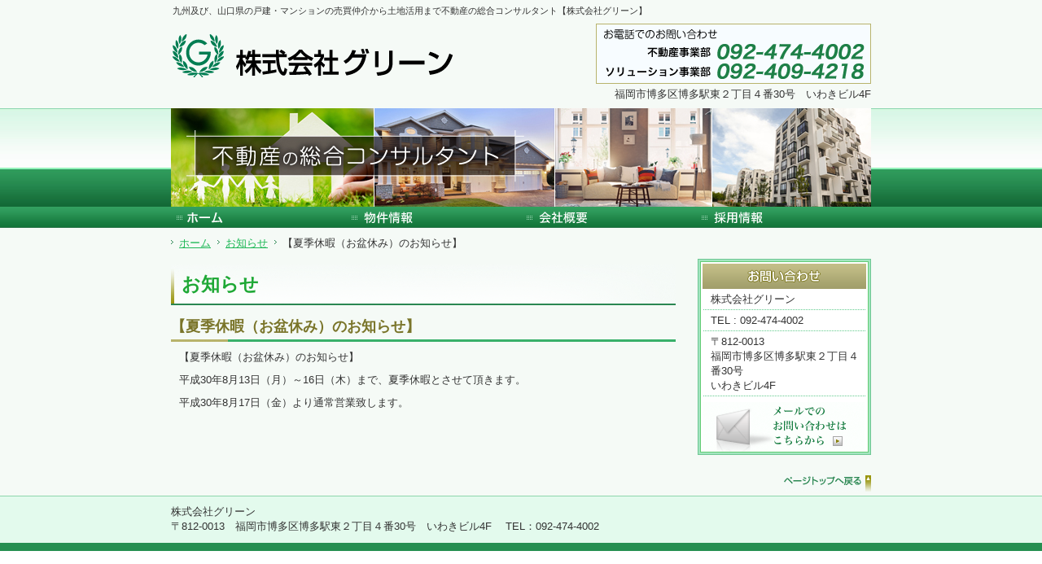

--- FILE ---
content_type: text/html; charset=UTF-8
request_url: http://green-fukuoka.com/news/474/
body_size: 10687
content:
<!DOCTYPE html>
<html lang="ja">
<head>
<meta charset="utf-8" />
<title>【夏季休暇（お盆休み）のお知らせ】 | お知らせ | グリーン</title>
<meta name="description" content="九州及び、山口県の戸建・マンションの売買仲介から土地活用まで不動産の総合コンサルタント【株式会社グリーン】" />
<link rel="stylesheet" href="http://green-fukuoka.com/wp/wp-content/themes/type_b_cp5/css/basic.css" />
<link rel="stylesheet" href="http://green-fukuoka.com/wp/wp-content/themes/type_b_cp5/css/individual.css" media="screen,print" />
<link rel="stylesheet" href="http://green-fukuoka.com/wp/wp-content/themes/type_b_cp5/css/cp.css" />
<link rel="stylesheet" href="http://green-fukuoka.com/wp/wp-content/themes/type_b_cp5/css/print.css" media="print" />
<link rel="alternate" type="application/rss+xml" title="グリーン | フィード" href="http://green-fukuoka.com/feed/atom/" />
<script type='text/javascript'>
/* <![CDATA[ */
var ckeditorSettings = { "textarea_id": "comment", "pluginPath": "http:\/\/green-fukuoka.com\/wp\/wp-content\/plugins\/ckeditor-for-wordpress\/", "autostart": true, "qtransEnabled": false, "outputFormat": { "indent": true, "breakBeforeOpen": true, "breakAfterOpen": false, "breakBeforeClose": false, "breakAfterClose": true }, "configuration": { "filebrowserBrowseUrl": "http:\/\/green-fukuoka.com\/wp\/wp-content\/plugins\/ckeditor-for-wordpress\/filemanager\/browser\/default\/browser.html?Connector=..\/..\/connectors\/php\/connector.php", "filebrowserImageBrowseUrl": "http:\/\/green-fukuoka.com\/wp\/wp-content\/plugins\/ckeditor-for-wordpress\/filemanager\/browser\/default\/browser.html?Connector=..\/..\/connectors\/php\/connector.php&type=Images", "filebrowserFlashBrowseUrl": "http:\/\/green-fukuoka.com\/wp\/wp-content\/plugins\/ckeditor-for-wordpress\/filemanager\/browser\/default\/browser.html?Connector=..\/..\/connectors\/php\/connector.php&type=Flash", "filebrowserUploadUrl": "http:\/\/green-fukuoka.com\/wp\/wp-content\/plugins\/ckeditor-for-wordpress\/filemanager\/connectors\/php\/upload.php", "filebrowserImageUploadUrl": "http:\/\/green-fukuoka.com\/wp\/wp-content\/plugins\/ckeditor-for-wordpress\/filemanager\/connectors\/php\/upload.php?type=Images", "filebrowserFlashUploadUrl": "http:\/\/green-fukuoka.com\/wp\/wp-content\/plugins\/ckeditor-for-wordpress\/filemanager\/connectors\/php\/upload.php?type=Flash", "height": "120px", "skin": "kama", "scayt_autoStartup": false, "toolbar": "WordpressBasic", "templates_files": [ "http:\/\/green-fukuoka.com\/wp\/wp-content\/plugins\/ckeditor-for-wordpress\/ckeditor.templates.js" ], "contentsCss": [ "http:\/\/green-fukuoka.com\/wp\/wp-content\/themes\/type_b_cp5\/editor-style.css" ], "stylesCombo_stylesSet": "wordpress:http:\/\/green-fukuoka.com\/wp\/wp-content\/plugins\/ckeditor-for-wordpress\/ckeditor.styles.js", "customConfig": "http:\/\/green-fukuoka.com\/wp\/wp-content\/plugins\/ckeditor-for-wordpress\/ckeditor.config.js" }, "externalPlugins": [  ], "additionalButtons": [  ] }
/* ]]> */
</script><style type="text/css">
#content table.cke_editor { margin:0; }
#content table.cke_editor tr td { padding:0;border:0; }
</style>
		<script type='text/javascript' src='http://green-fukuoka.com/wp/wp-includes/js/jquery/jquery.js?ver=1.4.4'></script>
<script type='text/javascript' src='http://green-fukuoka.com/wp/wp-content/plugins/plum-core/lib/js/csjslib.min.js?ver=3.0.4'></script>
<script type='text/javascript' src='http://green-fukuoka.com/wp/wp-content/plugins/ckeditor-for-wordpress/ckeditor/ckeditor.js?ver=3.0.4'></script>
<script type='text/javascript' src='http://green-fukuoka.com/wp/wp-content/plugins/ckeditor-for-wordpress/includes/ckeditor.utils.js?ver=3.0.4'></script>
<link rel='canonical' href='http://green-fukuoka.com/news/474/' />
<link rel='shortlink' href='http://green-fukuoka.com/?p=474' />
<!--[if (gte IE 6)&(lte IE 8)]>
<script type="text/javascript" src="http://green-fukuoka.com/wp/wp-content/plugins/plum-core/lib/js/csjslib-ie.min.js"></script>
<![endif]-->
<!-- Google Analitics -->
<script>
  (function(i,s,o,g,r,a,m){i['GoogleAnalyticsObject']=r;i[r]=i[r]||function(){
  (i[r].q=i[r].q||[]).push(arguments)},i[r].l=1*new Date();a=s.createElement(o),
  m=s.getElementsByTagName(o)[0];a.async=1;a.src=g;m.parentNode.insertBefore(a,m)
  })(window,document,'script','https://www.google-analytics.com/analytics.js','ga');

  ga('create', 'UA-79736986-1', 'auto');
  ga('send', 'pageview');

</script>
<!-- End Google Analitics -->


<!-- prepare for "jQuery lightBox plugin" start. -->
<script type="text/javascript">
  var my_installed_url = 'http://green-fukuoka.com/wp/wp-content/plugins/plum-core/jquery-lightbox-0.5';
</script>
<script type="text/javascript" src="http://green-fukuoka.com/wp/wp-content/plugins/plum-core/jquery-lightbox-0.5/js/jquery.lightbox-0.5.js"></script>
<link rel="stylesheet" href="http://green-fukuoka.com/wp/wp-content/plugins/plum-core/jquery-lightbox-0.5/css/jquery.lightbox-0.5.css" />
<link rel="stylesheet" href="http://green-fukuoka.com/wp/wp-content/plugins/plum-core/jquery-lightbox-0.5/css/lightbox-gallery.css" />
<script>
$(function(){
  $(".gallery a").lightBox();
});
</script>
<!-- prepare for "jQuery lightBox plugin" end. -->

</head>
<body id="category">
<div id="wrapper">
<header>
<div id="tagLine">
<p>九州及び、山口県の戸建・マンションの売買仲介から土地活用まで不動産の総合コンサルタント【株式会社グリーン】</p>
<!--/tagLine--></div>
<div class="skippingNav">
<p>本文とグローバルメニュー・サイドメニュー・フッターへジャンプするためのナビゲーションスキップです。</p>
<ul>
<li><a href="#mainContentsArea" accesskey="1">本文へジャンプ</a></li>
<li><a href="#globalNavArea" accesskey="2">グローバルメニューへジャンプ</a></li>
<li><a href="#sideMenuArea" accesskey="3">サイドメニューへジャンプ</a></li>
<li><a href="#footerArea" accesskey="4">フッターへジャンプ</a></li>
</ul>
<!--/skippingNav--></div>

<div class="leftColumn">
<hgroup>
<h1><a href="http://green-fukuoka.com"><img src="http://green-fukuoka.com/wp/wp-content/themes/type_b_cp5/img/identity.gif" alt="グリーン" /></a></h1>
</hgroup>
<!--/leftColumn--></div>
<div class="rightColumn">
<p class="phoneImg"><img src="http://green-fukuoka.com/wp/wp-content/themes/type_b_cp5/img/tel.gif" alt="お電話でのお問い合わせ 092-474-4002" /></p>
<p class="textRight">福岡市博多区博多駅東２丁目４番30号　いわきビル4F</p>
<!--/rightColumn--></div>
</header>

<figure id="keyVisual">
<img src="http://green-fukuoka.com/wp/wp-content/themes/type_b_cp5/img/under_main_pict.jpg" alt="" title="" />
<!--/keyVisual--></figure>

<nav class="globalNav" id="globalNavArea">
<p class="skippingNav">グローバルメニューのエリアです。</p>
<ul>
<li><a href="/" class="rollOver"><img src="http://green-fukuoka.com/wp/wp-content/themes/type_b_cp5/img/nav_home.gif" alt="ホーム"></a></li>
<li><a href="http://green-fukuoka.com/bukken/" class="rollOver"><img src="http://green-fukuoka.com/wp/wp-content/themes/type_b_cp5/img/nav_bukken.gif" alt="物件情報"></a></li>
<li><a href="http://green-fukuoka.com/company/" class="rollOver"><img src="http://green-fukuoka.com/wp/wp-content/themes/type_b_cp5/img/nav_company.gif" alt="会社概要"></a></li>
<li><a href="http://green-fukuoka.com/recruit/" class="rollOver"><img src="http://green-fukuoka.com/wp/wp-content/themes/type_b_cp5/img/nav_recruit.gif" alt="採用情報"></a></li>

</ul>
<!--/globalNavArea--></nav>

<nav id="topicPath"><ul>
<li><a href="http://green-fukuoka.com/">ホーム</a></li>
<li><a href="http://green-fukuoka.com/news/">お知らせ</a></li>
<li>【夏季休暇（お盆休み）のお知らせ】</li>
</ul>
<!--/topicPath--></nav>


<div class="contentswrapper">
<section id="mainContentsArea">
<p class="skippingNav">本文のエリアです。</p>

<h1 class="headingTypeA01"><span>お知らせ</span></h1>

<article class="entryArea">

			
<section>

			<h1 class="headingTypeB01"><span>【夏季休暇（お盆休み）のお知らせ】</span></h1>

<p>【夏季休暇（お盆休み）のお知らせ】</p>
<p>平成30年8月13日（月）～16日（木）まで、夏季休暇とさせて頂きます。</p>
<p>平成30年8月17日（金）より通常営業致します。</p>

</section>



<!--entryArea--></article>
<!--/mainContentsArea--></section>

<aside id="sideMenuArea">
<p class="skippingNav">サイドメニューのエリアです。</p>



<div class="infoBlock">
<div class="inner">
<p class="contact"><img src="http://green-fukuoka.com/wp/wp-content/themes/type_b_cp5/img/hl_contact.gif" alt="お問い合わせ" /></p>
<div class="vcard">
<p class="fn">株式会社グリーン</p><div class="dotted"><hr /><!--/dotted--></div>
<p class="tel">TEL : 092-474-4002</p><div class="dotted"><hr /><!--/dotted--></div>
<p class="region">
〒812-0013<br />福岡市博多区博多駅東２丁目４番30号<br />いわきビル4F</p>
<!--/vcard--></div>

<div class="dotted"><hr /><!--/dotted--></div>
<p class="bannerList"><a href="http://green-fukuoka.com/contact/" class="rollOver"><img src="http://green-fukuoka.com/wp/wp-content/themes/type_b_cp5/img/banner_img01.gif" alt="メールでのお問い合わせはこちらから" /></a></p>

<!--/inner--></div>
<!--/infoBlock--></div>


<!--/sideMenuArea--></aside>
<!--/contentswrapper--></div>
<p class="pateTop"><a href="#wrapper" tabindex="100"><img src="http://green-fukuoka.com/wp/wp-content/themes/type_b_cp5/img/pagetop.gif" alt="ページトップへ戻る" /></a></p>



<footer id="footerArea">
<p class="skippingNav">フッターのエリアです。</p>
<div class="vcardArea">

	<div class="vcard">
	<p>
<span class="fn">株式会社グリーン</span><br />
<span class="region">
〒812-0013　福岡市博多区博多駅東２丁目４番30号　いわきビル4F　</span>
<span class="tel">TEL：092-474-4002　</span>
	</p>
	<!--/vcard--></div>
<!--/vcardArea--></div>


<div class="dotted"><hr /><!--/dotted--></div>


<!--/footerArea--></footer>
<!--/wrapper--></div>
</body>
</html>


--- FILE ---
content_type: text/css
request_url: http://green-fukuoka.com/wp/wp-content/themes/type_b_cp5/css/basic.css
body_size: 13632
content:
@charset "utf-8";html{filter:expression(document.execCommand("BackgroundImageCache",false,true))}article,aside,details,figcaption,figure,footer,header,hgroup,menu,nav,section,summary{display:block}body{color:#333;line-height:1.4;font-family:"ＭＳ Ｐゴシック","MS PGothic","メイリオ",Meiryo,"ヒラギノ角ゴ","Hiragino Kaku Gothic","ヒラギノ角ゴ Pro W3","Hiragino Kaku Gothic Pro W3",sans-serif;font-size:83%;margin:0;padding:0;-webkit-text-size-adjust: none;}html>/**/#isec{font-size:12px}h1,h1,h1,h2{margin:0;padding:0;font-size:100%}h1,h2{font-weight:normal}header{width:860px;overflow:hidden;margin:0 auto}header hgroup h1 a img{border:0;line-height:0;font-size:0}header #tagLine{font-size:83%;padding:6px 2px 0}header #tagLine p{margin:0}header .leftColumn{width:410px;float:left}header .leftColumn hgroup h1{margin:20px 0 0 0;line-height:0}header .rightColumn{width:450px;float:right}header .rightColumn p{margin:0;padding:0}header .rightColumn p.phoneImg{margin:8px 0 0 0;line-height:0;text-align:right}header .rightColumn p.textRight{text-align:right;padding:4px 0 0 0}nav.globalNav{overflow:hidden;margin-bottom:30px;padding-top:2px}nav.globalNav ul{width:860px;margin:0 auto;padding:0;overflow:hidden}nav.globalNav ul li{float:left;display:inline;position:relative}nav.globalNav ul li,nav.globalNav ul li a{line-height:0;font-size:0}nav.globalNav ul li a img{border:0}figure#keyVisual,figure#keyVisual img{line-height:0;margin:0;padding:0}figure#keyVisual{margin-top:8px}figure#keyVisual .flashArea{width:860px;margin:0 auto;display:block}.contentswrapper{overflow:hidden;width:860px;margin:0 auto}.contentswrapper section#mainContentsArea{width:620px;float:left}.contentswrapper aside{width:213px;float:right}.contentswrapper section article{margin-bottom:22px;width:620px}.contentswrapper section article .headingTypeC01,.contentswrapper section article .headingTypeC02,.contentswrapper section article .headingTypeC03{margin:0}.contentswrapper section section{width:620px;margin-bottom:18px;overflow:hidden}.contentswrapper section section:last-of-type{margin-bottom:0}.contentswrapper section article h2{margin-top:5px;font-weight:bold}.contentswrapper aside nav.localNav{margin-bottom:10px;background-repeat:no-repeat;background-position:left top}.contentswrapper aside nav.localNav p{margin:0;padding:6px;background-repeat:repeat-x;background-position:left bottom;font-size:116%;font-weight:normal;color:#FFF}.contentswrapper aside nav.localNav p span{background:url(../img/bg_subnavi02_arrowtop.gif) no-repeat 0 .3em;padding-left:11px;text-decoration:none}.contentswrapper aside nav.localNav p span a{color:#FFF;text-decoration:none}.contentswrapper aside nav.localNav ul{margin:0;padding:0;list-style:none}.contentswrapper aside nav.localNav ul li{_display:inline}.contentswrapper aside nav.localNav ul li span{font-size:116%;display:block}.contentswrapper aside nav.localNav ul li span a{background-repeat:no-repeat;background-position:.3em .7em;padding:4px 5px 3px 15px;display:block;zoom:1;text-decoration:none}.contentswrapper aside .infoBlock{padding:2px;margin-bottom:5px}.contentswrapper aside .infoBlock .inner{padding:2px 2px 0 2px}.contentswrapper aside .infoBlock .inner div.dotted{background:url(../img/bg_line01.gif) repeat-x left bottom;height:1px;margin:0 1px 0}.contentswrapper aside .infoBlock .inner p{padding:4px 0 3px 10px;line-height:1.4em;margin:0}.contentswrapper aside .infoBlock .inner p.contact{padding:0;margin:0;line-height:0}.contentswrapper aside .infoBlock .inner p.bannerList{padding:5px 0 0 0;margin-top:2px;line-height:0}.contentswrapper aside .infoBlock .inner p.bannerList a img{border:0}.contentswrapper aside .topicBlock{margin-top:10px}.contentswrapper aside .topicBlock article{overflow:hidden}.contentswrapper aside .topicBlock p{margin:0;line-height:0}.contentswrapper aside .topicBlock p a img{border:0}.contentswrapper aside .topicBlock article{margin-top:1px}.contentswrapper aside .topicBlock article ul{margin:0;padding:0;list-style:none}.contentswrapper aside .topicBlock article ul li{padding:6px 9px 5px}.contentswrapper aside .topicBlock article ul li a{background:url(../img/arrow_02.gif) no-repeat 0 .6em;padding-left:10px;display:block}.contentswrapper article section ul.top-news{margin:0;padding:0;list-style-type:none}.contentswrapper article section ul.top-news li{margin:0;padding:9px 10px 7px 22px;background:url(../img/arrow_02.gif) 9px 1.1em no-repeat;border-bottom:1px solid #e5e5e5;overflow:hidden;display:block;zoom:1}.contentswrapper article section ul.top-news li span.news-date{width:20%;float:left}.contentswrapper article section ul.top-news li span.news-title{width:80%;float:right}.contentswrapper article section ul.top-news li a{text-decoration:none}.contentswrapper aside article.bannerArea{margin-top:10px}.contentswrapper aside article.bannerArea p{margin:0;padding-bottom:3px}.contentswrapper aside article.bannerArea p,.contentswrapper aside article.bannerArea p a,.contentswrapper aside article.bannerArea p a img{line-height:0}.contentswrapper aside article.bannerArea p a img{border:0}.contentswrapper aside p{margin:0 0 5px}.contentswrapper aside p a img{border:0}footer{margin-top:5px;padding-bottom:10px}footer address{font-style:normal}footer p{margin:0;padding:0 0 6px 0}footer .footerNav{width:860px;margin:0 auto;padding:10px 0 5px;overflow:hidden;zoom:1}footer .footerNav p{margin-right:19px;padding:0;float:left}footer .footerNav p a{background:url(../img/arrow_02.gif) no-repeat 0 .6em;display:block;padding-left:10px}footer .vcard{width:860px;margin:0 auto;padding:10px 0 5px}footer#footerArea .dotted{background:0;height:0}footer#footerArea .dotted hr{display:none}footer#footerArea p.copyright{width:860px;margin:0 auto}footer p small{padding:10px 0 0 0;font-size:100%;display:block;color:#FFF}.contentswrapper article section p{padding:0 10px 10px;overflow:hidden;margin:0}.contentswrapper p.captionText{margin:0;padding:0 10px 10px}.contentswrapper article section p a img{border:0}.contentswrapper article section .twoColumnsBlock .textUnit p{margin:0}.contentswrapper article section ul,.contentswrapper article section ol{margin:0 10px 10px}.contentswrapper article section ul{padding-left:1.5em}.contentswrapper article section ol{padding-left:2em}.contentswrapper article section .headingTypeC01,.contentswrapper article section .headingTypeC03{margin:0 10px 10px;padding:0}.contentswrapper article section .headingTypeC02{margin-bottom:10px}.contentswrapper article section .paragraphBlock{margin:0 0 10px}.contentswrapper article section .paragraphBlock .div{margin-bottom:10px}.contentswrapper article section .paragraphBlock div,.contentswrapper article section .paragraphBlock div img{line-height:0;font-size:0}.contentswrapper article section .paragraphBlock p{margin-left:0;margin-right:0}div.image{font-size:0;line-height:0;margin-bottom:10px}.column2Block,.column3Block{margin-bottom:10px}.contentswrapper article section .leftColumn p,.contentswrapper article section .rightColumn p{padding-left:0;padding-right:0}table.presentation{width:604px;overflow:hidden;margin:0 8px 10px}table.presentation td p{margin:0;padding-left:0;padding-right:0}table.presentation td.leftTd,table.presentation td.rightTd{width:290px;padding:0;margin:0}table.presentation td.leftTd div.image,table.presentation td.rightTd div.image{width:290px;font-size:0;line-height:0}table.presentation th,table.presentation td{vertical-align:top}table.presentation td.spaceTd{width:16px;padding:0}table.presentation td.imageRight{overflow:hidden;zoom:1}table.presentation td.imageRight img{float:right}table.presentation th .headingTypeC01,table.presentation th .headingTypeC02,table.presentation th .headingTypeC03,table.presentation td .headingTypeC01,table.presentation td .headingTypeC02,table.presentation td .headingTypeC03{overflow:hidden;zoom:1;padding:0}table.presentation th ul,table.presentation td ul,table.presentation th ol,table.presentation td ol,table.presentation th dl,table.presentation td dl{overflow:hidden;zoom:1}table.presentation th ul,table.presentation td ul{padding-left:2em;margin-left:5px}table.presentation th ol,table.presentation td ol{padding-left:2.5em;margin-left:5px}table.presentation th .headingTypeC01,table.presentation th .headingTypeC02,table.presentation th .headingTypeC03,table.presentation td .headingTypeC01,table.presentation td .headingTypeC02,table.presentation td .headingTypeC03{margin-left:0;margin-right:0}table.presentation td.imgleft,table.presentation td.imgright{width:1px}table.presentation td.dottedTd{width:5px;font-size:0}.clearfix:after{clear:both;content:"";display:block;height:0;visibility:hidden}.clearfix{display:inline-table;min-height:1%}* html .clearfix{height:1%}.clearfix{display:block}.msie6 table.presentation td.imgleft,.msie6 table.presentation td.imgright{width:1%}.msie6 table.dataTable{border:2px solid #c1be93}.msie7 table.presentation td.imgleft,.msie7 table.presentation td.imgright{width:1%}.msie7 table.dataTable{border:2px solid #c1be93}.firefox4 table.dataTable{margin-left:1px}.skippingNav{position:absolute;top:0;left:0;width:0;height:0;overflow:hidden}h1.headingTypeA01{font-size:175%;font-weight:bold;padding:15px 10px 10px 13px;margin:0 0 10px}.headingTypeB01{padding-top:7px;margin-bottom:10px;zoom:1}.headingTypeB01 span{background-repeat:repeat-x;background-position:left bottom;padding:0 0 10px;display:block;font-size:139%;font-weight:bold;line-height:1.0}.headingTypeB01 span a{background:url(../img/arrow_01_h.gif) no-repeat left center;padding-left:23px;display:block;text-decoration:none}.headingTypeC01{font-size:125%;font-weight:bold;padding-bottom:2px;margin-bottom:10px}.headingTypeC01 a{background:url(../img/arrow_02_h.gif) no-repeat left center;padding-left:23px;display:block;text-decoration:none}.headingTypeC02{background-repeat:repeat-x;background-position:left bottom;font-weight:bold;font-size:116%}.headingTypeC02 span{border-bottom:1px solid #FFF;display:block;padding-right:5px}.headingTypeC02 a{text-decoration:none;padding:10px 0 5px 10px;display:block;background:url(../img/arrow_01.gif) no-repeat right center}.headingTypeC02 a:hover{text-decoration:underline}.headingTypeC03{font-size:125%;font-weight:bold;padding-bottom:2px}.twoColumnsBlock{width:620px;overflow:hidden;padding:0}.twoColumnsBlock div.imageRight{margin:0 15px 0 0}.twoColumnsBlock div.imageLeft{margin:0 0 0 15px}.twoColumnsBlock .textUnit{zoom:1;overflow:hidden}.twoColumnsBlock .textUnit p{margin-bottom:0}.twoColumnsBlock02{width:600px;overflow:hidden;padding:0 10px 10px}.twoColumnsBlock02 .leftColumn,.twoColumnsBlock02 .rightColumn{width:290px}.twoColumnsBlock02 .leftColumn .headingTypeC01,.twoColumnsBlock02 .leftColumn .headingTypeC02,.twoColumnsBlock02 .leftColumn .headingTypeC03,.twoColumnsBlock02 .rightColumn .headingTypeC01,.twoColumnsBlock02 .rightColumn .headingTypeC02,.twoColumnsBlock02 .rightColumn .headingTypeC03{margin-left:0;margin-right:0}.twoColumnsBlock02 .leftColumn{float:left}.twoColumnsBlock02 .rightColumn{float:right}table{margin-bottom:10px}table.dataTable{border-collapse:collapse;border-spacing:0;margin:0 0 10px;width:100%}table caption,table.dataTable caption{text-align:left}table.dataTable tr th,table.dataTable tr td{border:2px solid #c1be93;padding:10px 20px;text-align:left}table.dataTable thead th{background-color:#e9e8cf}table.dataTable tbody tr th{background-color:#f6f6ec}table.dataTable tr td ul,table.dataTable tr td ol{margin:0}table.dataTable tr th p,table.dataTable tr th p,table.dataTable tr td p,table.dataTable tr td p{margin:0;padding:0}.column2Block,.column3Block{overflow:hidden;width:620px}.column2Block .leftColumn,.column3Block .leftColumn{overflow:hidden}.column2Block .leftColumn p,.column3Block .leftColumn p{margin:8px 4px 0 4px;overflow:visible}.leftColumn div.image,.leftColumn div.image{line-height:0}.column3Block .leftColumn div.image,.column2Block .leftColumn div.image{margin-bottom:3px}.column3Block .leftColumn div.image a img,.column2Block .leftColumn div.image a img{border:0}.column3Block .leftColumn{width:195px;display:inline;margin-right:17px;padding:4px 0 0}.column2Block .leftColumn{width:300px;display:inline;float:left;margin-right:19px;padding:4px 0 0}.column3Block .leftColumn:last-of-type,.column2Block .leftColumn:last-of-type{margin-right:0}.contentswrapper ul.accountList{margin:10px 0 0 0;padding:0 0 20px 0;list-style:none;overflow:hidden;zoom:1}ul.accountList li{float:left;margin-right:20px;width:140px}ul.accountList li:last-of-type{margin-right:0}ul.accountList li dl,ul.accountList li dl dt,ul.accountList li dl dd{margin:0;padding:0}ul.accountList li dl dt{line-height:0;font-size:1px}ul.accountList li dl dd{display:block}ul.accountList li dl dd.captionText{font-size:91%}p.pateTop{width:860px;margin:20px auto 0;text-align:right}p.pateTop,p.pateTop a,p.pateTop a img{border:0;font-size:0;line-height:0}p.partsTitle{color:#000;font-size:108%;font-weight:bold;margin:0 0 15px;clear:both}.navigation{overflow:hidden;zoom:1}.navigation .nav-previous{float:left}.navigation .nav-next{float:right}#wrapper .dotted hr{display:none}.textTop{margin-top:10px}.floatL{float:left;display:inline}.floatR{float:right;display:inline}.centerText{text-align:center}table.dataTable tbody th span.font-red{color:#F00}table.dataTable tbody td span.wpcf7-list-item{padding:0 6px}table.dataTable tbody td span.wpcf7-list-item label input{margin:0}table.dataTable tbody td span.wpcf7-list-item label span,table.dataTable tbody td span.wpcf7-list-item label input{vertical-align:middle}.firefox table.dataTable tbody td span textarea{font-size:100%}

--- FILE ---
content_type: text/css
request_url: http://green-fukuoka.com/wp/wp-content/themes/type_b_cp5/css/individual.css
body_size: 454
content:
@charset "utf-8";#category nav.globalNav{margin-bottom:10px}#category figure#keyVisual img{width:860px;margin:0 auto;display:block}#category nav#topicPath{margin-bottom:10px}#category nav#topicPath ul{margin:2px auto 0;padding:0;list-style:none;width:860px}#category nav#topicPath ul li{display:inline;position:relative;padding:0 4px 0 10px;background:url(../img/arrow_path.gif) no-repeat 0 .3em}#category nav#topicPath ul li a{text-decoration:underline}

--- FILE ---
content_type: text/css
request_url: http://green-fukuoka.com/wp/wp-content/themes/type_b_cp5/css/cp.css
body_size: 2074
content:
@charset "utf-8";#wrapper{background-color:#f5faf6}a{color:#2b8752}a:link{color:#1cb755}a:hover{color:#7a752a}a:active{color:#2b8752}.headingTypeA01{color:#1ea835;background:url(../img/bg_tophl.gif) no-repeat left bottom}.headingTypeB01 span{background-image:url(../img/hl_bottom.gif);color:#7a752a}.headingTypeB01 span a:link{color:#979022}.headingTypeB01 span a:visited{color:#7a752a}.headingTypeB01 span a:hover{color:#b4aa17}.headingTypeB01 span a:active{color:#7a752a}.headingTypeC01{border-bottom:1px solid #b9b36c}.headingTypeC01,.headingTypeC01 a{color:#2b8752}.headingTypeC01 a:link{color:#1cb755}.headingTypeC01 a:visited{color:#2b8752}.headingTypeC01 a:hover{color:#7a752a}.headingTypeC02{background-image:url(../img/h3_bgLine01.gif);border-bottom:2px solid #169129}.headingTypeC03{color:#159129;border-bottom:1px solid #b8b36b}#index figure#keyVisual{background:url(../img/bg_mainView01.jpg) repeat-x left top}#category figure#keyVisual{background:url(../img/bg_mainView02.jpg) repeat-x left top}nav.globalNav{background:url(../img/bg_globalNav01.gif) repeat-x left top}.contentswrapper aside .infoBlock{border:1px solid #6fc794;background-color:#a3e5c0}.contentswrapper aside .infoBlock .inner{border:1px solid #64cc75;background-color:#FFF}.contentswrapper aside .topicBlock article{background-color:#f9faff}.contentswrapper aside .topicBlock article ul li{border-bottom:1px solid #a7d2af}.contentswrapper aside nav.localNav{border:3px solid #64b485}.contentswrapper aside nav.localNav p{background-image:url(../img/bg_subnavi02_inner.gif)}.contentswrapper aside nav.localNav ul li span a{background-image:url(../img/bg_subnavi02_arrow.gif)}.contentswrapper aside nav.localNav h3,.contentswrapper aside nav.localNav ul{border-top:1px solid #40b855;border-left:1px solid #40b855;border-right:1px solid #40b855}.contentswrapper aside nav.localNav ul li{border-bottom:1px solid #40b855}footer{background-color:#258f51}footer .vcardArea{border-top:1px solid #8dd6ac;background-color:#e3faed}
a[id^="anchor"] {
    display: block;
   /* height: 0;
    width: 0;*/
}

--- FILE ---
content_type: text/css
request_url: http://green-fukuoka.com/wp/wp-content/themes/type_b_cp5/css/print.css
body_size: 797
content:
@charset "utf-8";@media print{.firefox .contentswrapper{display:table}.firefox .contentswrapper section#mainContentsArea,.firefox .contentswrapper aside#sideMenuArea{float:none;display:table-cell}.msie a img{border:0}.skippingNav{display:none}.msie .column3Block .leftColumn,.msie .column2Block .leftColumn{margin-right:0}.msie ul.accountList li{margin-right:8px}body{background:0}* ul,ol{list-style:none;margin-left:0}.msie .contentswrapper{width:845px}.msie .contentswrapper section#mainContentsArea{width:620px;float:left}.msie .contentswrapper aside{width:210px;float:right}.msie ul li{display:inline}.msie nav.globalNav ul li{display:inline;margin-left:-1px}.msie table.dataTable{width:620px}.msie .twoColumnsBlock02 .leftColumn table,.msie .twoColumnsBlock02 .rightColumn table{width:288px}}

--- FILE ---
content_type: application/x-javascript
request_url: http://green-fukuoka.com/wp/wp-content/plugins/ckeditor-for-wordpress/includes/ckeditor.utils.js?ver=3.0.4
body_size: 5649
content:
/*
Copyright (c) 2003-2010, CKSource - Frederico Knabben. All rights reserved.
For licensing, see LICENSE.html or http://ckeditor.com/license
*/

jQuery(document).ready(function () {
	ckeditorSettings.configuration['on'] = {
		configLoaded : function ( evt ) {
			if (typeof(ckeditorSettings.externalPlugins) != 'undefined') {
				var externals=new Array();
				for(var x in ckeditorSettings.externalPlugins) {
					CKEDITOR.plugins.addExternal(x, ckeditorSettings.externalPlugins[x]);
					externals.push(x);
				}
			}
			evt.editor.config.extraPlugins += (evt.editor.config.extraPlugins ? ','+externals.join(',') : externals.join(','));
			if (typeof(ckeditorSettings.additionalButtons) != 'undefined') {
				for (var x in ckeditorSettings.additionalButtons) {
					evt.editor.config['toolbar_' + evt.editor.config.toolbar].push(ckeditorSettings.additionalButtons[x]);
				}
			}
		}
	}
	CKEDITOR.on( 'instanceReady', function( ev )
	{
		var dtd = CKEDITOR.dtd;
		for ( var e in CKEDITOR.tools.extend( {}, dtd.$nonBodyContent, dtd.$block, dtd.$listItem, dtd.$tableContent ) )
		{
			ev.editor.dataProcessor.writer.setRules( e, ckeditorSettings.outputFormat);
		}
		ev.editor.dataProcessor.writer.setRules( 'br',
			{
				breakAfterOpen : true
			});
		ev.editor.dataProcessor.writer.setRules( 'pre',
			{
				indent: false
			});
	});

	if(ckeditorSettings.textarea_id != 'comment'){
		edInsertContentOld = function () { return ; };
		if(typeof(window.edInsertContent) != 'undefined'){
			edInsertContentOld = window.edInsertContent;
		}
		window.edInsertContent = function (myField, myValue) {
			if(typeof(CKEDITOR) != 'undefined' && typeof(CKEDITOR.instances[ckeditorSettings.textarea_id]) != 'undefined'){
				CKEDITOR.instances[ckeditorSettings.textarea_id].insertHtml(myValue);
			} else {
				edInsertContentOld(myField, myValue);
			}
		}
		var autosaveOld = function () { return ; };
		if(typeof(window.autosave) != 'undefined'){
			autosaveOld = window.autosave;
		}
		window.autosave = function () {
			if(typeof(CKEDITOR) != 'undefined' && typeof(CKEDITOR.instances[ckeditorSettings.textarea_id]) != 'undefined'){
				CKEDITOR.instances[ckeditorSettings.textarea_id].updateElement();
			}
			autosaveOld();
		}
		if(typeof(window.switchEditors) != 'undefined') {
			window.switchEditors.go = function(id, mode) {
				if ('tinymce' == mode) {
					ckeditorOn();
				} else {
					ckeditorOff();
				}
			}
		}
	}
	
	if ( ckeditorSettings.qtransEnabled ){
		
		jQuery('#edButtonHTML').addClass('active');
		jQuery('#edButtonPreview').removeClass('active');

		if(ckeditorSettings.textarea_id != 'comment'){

			ckeditorSettings.textarea_id = 'qtrans_textarea_content';
			ckeditorSettings.configuration['on'].getData = function (evt) {
				evt.data.dataValue = evt.data.dataValue.replace(/(^<\/p>)|(<p>$)/g, '');
				evt.data.dataValue = evt.data.dataValue.replace(/^<p>(\s|\n|\r)*<p>/g, '<p>');
				evt.data.dataValue = evt.data.dataValue.replace(/<\/p>(\s|\n|\r)*<\/p>(\s|\n|\r)*$/g, '<\/p>');
				qtrans_save(evt.data.dataValue);
			}
			window.tinyMCE = (function () { 
				var tinyMCE = {
					get : function (id) {
						var instant = {
							isHidden : function () {
								if(typeof(CKEDITOR.instances[ckeditorSettings.textarea_id]) != 'undefined'){
									return false;
								} else {
									return true;
								}
							},
							execCommand : function (command, int, val) {
								if(command == 'mceSetContent') {
									CKEDITOR.instances[ckeditorSettings.textarea_id].setData(val);
								}
							},
							onSaveContent : {
									add : function (func) {
										window.tinymceosc = func;
									} 
							},
							getContentAreaContainer : function () {
								return {
									offsetHeight : CKEDITOR.instances[ckeditorSettings.textarea_id].config.height
								}
							},
							hide : function () {
								ckeditorOff();
							},
							show : function () {
								ckeditorOn();
							}
						}
						return instant; 
					},
					execCommand : function (command, int, val) {
						if(command == 'mceAddControl'){
							ckeditorSettings.textarea_id = val;
							if(ckeditorSettings.autostart) {
								ckeditorOn();
							} else {
								document.getElementById('qtrans_textarea_content').removeAttribute('style');
							}
						}
					},
					triggerSave : function(param) {
						CKEDITOR.instances[ckeditorSettings.textarea_id].updateElement();
					}
					
				}
				
				return tinyMCE;
			})(); 
		}
		
	}
	else {
	
		if(ckeditorSettings.autostart){
			ckeditorOn();
		}
	
	}
	
});

function ckeditorOn() {
	if ( jQuery('#'+ckeditorSettings.textarea_id).length && (typeof(CKEDITOR.instances) == 'undefined' || typeof(CKEDITOR.instances[ckeditorSettings.textarea_id]) == 'undefined' )) {
		CKEDITOR.replace(ckeditorSettings.textarea_id, ckeditorSettings.configuration);
		if(ckeditorSettings.textarea_id == 'content') {
			setUserSetting( 'editor', 'tinymce' );
			jQuery('#quicktags').hide();
			jQuery('#edButtonPreview').addClass('active');
			jQuery('#edButtonHTML').removeClass('active');
		}
	}
}

function ckeditorOff() {
	if(typeof(CKEDITOR.instances[ckeditorSettings.textarea_id]) != 'undefined'){
		CKEDITOR.instances[ckeditorSettings.textarea_id].destroy();
		if(ckeditorSettings.textarea_id == 'content') {
			setUserSetting( 'editor', 'html' );
			jQuery('#quicktags').show();
			jQuery('#edButtonHTML').addClass('active');
			jQuery('#edButtonPreview').removeClass('active');
		}
	}
}


--- FILE ---
content_type: text/plain
request_url: https://www.google-analytics.com/j/collect?v=1&_v=j102&a=1644218132&t=pageview&_s=1&dl=http%3A%2F%2Fgreen-fukuoka.com%2Fnews%2F474%2F&ul=en-us%40posix&dt=%E3%80%90%E5%A4%8F%E5%AD%A3%E4%BC%91%E6%9A%87%EF%BC%88%E3%81%8A%E7%9B%86%E4%BC%91%E3%81%BF%EF%BC%89%E3%81%AE%E3%81%8A%E7%9F%A5%E3%82%89%E3%81%9B%E3%80%91%20%7C%20%E3%81%8A%E7%9F%A5%E3%82%89%E3%81%9B%20%7C%20%E3%82%B0%E3%83%AA%E3%83%BC%E3%83%B3&sr=1280x720&vp=1280x720&_u=IEBAAEABAAAAACAAI~&jid=1404767013&gjid=2022648209&cid=1127804778.1769254863&tid=UA-79736986-1&_gid=721422810.1769254863&_r=1&_slc=1&z=373012979
body_size: -450
content:
2,cG-3FDK7953BT